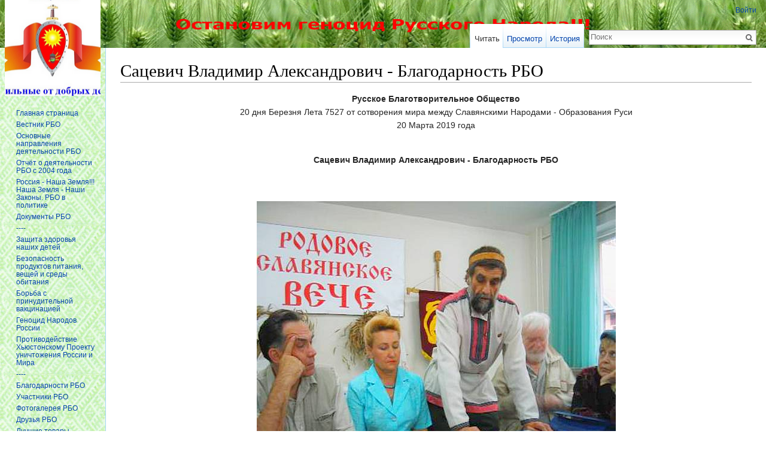

--- FILE ---
content_type: text/html; charset=UTF-8
request_url: http://xn-----7kcdceceofac8avsf8ahgbecdzloawpeke7tod.xn--p1ai/index.php/%D0%A1%D0%B0%D1%86%D0%B5%D0%B2%D0%B8%D1%87_%D0%92%D0%BB%D0%B0%D0%B4%D0%B8%D0%BC%D0%B8%D1%80_%D0%90%D0%BB%D0%B5%D0%BA%D1%81%D0%B0%D0%BD%D0%B4%D1%80%D0%BE%D0%B2%D0%B8%D1%87_-_%D0%91%D0%BB%D0%B0%D0%B3%D0%BE%D0%B4%D0%B0%D1%80%D0%BD%D0%BE%D1%81%D1%82%D1%8C_%D0%A0%D0%91%D0%9E
body_size: 8330
content:
<!DOCTYPE html>
<html lang="ru" dir="ltr" class="client-nojs">
<head>
<meta charset="UTF-8"/>
<title>Сацевич Владимир Александрович - Благодарность РБО — РБО</title>
<script>document.documentElement.className = document.documentElement.className.replace( /(^|\s)client-nojs(\s|$)/, "$1client-js$2" );</script>
<script>(window.RLQ=window.RLQ||[]).push(function(){mw.config.set({"wgCanonicalNamespace":"","wgCanonicalSpecialPageName":false,"wgNamespaceNumber":0,"wgPageName":"Сацевич_Владимир_Александрович_-_Благодарность_РБО","wgTitle":"Сацевич Владимир Александрович - Благодарность РБО","wgCurRevisionId":20431,"wgRevisionId":20431,"wgArticleId":4345,"wgIsArticle":true,"wgIsRedirect":false,"wgAction":"view","wgUserName":null,"wgUserGroups":["*"],"wgCategories":["Содержание","Благодарности РБО","Русский Словарь","Русская Народная Культура и Вера","Противодействие Хьюстонскому Проекту уничтожения России и Мира","Борьба с принудительной вакцинацией"],"wgBreakFrames":false,"wgPageContentLanguage":"ru","wgPageContentModel":"wikitext","wgSeparatorTransformTable":[",\t."," \t,"],"wgDigitTransformTable":["",""],"wgDefaultDateFormat":"dmy","wgMonthNames":["","январь","февраль","март","апрель","май","июнь","июль","август","сентябрь","октябрь","ноябрь","декабрь"],"wgMonthNamesShort":["","янв","фев","мар","апр","май","июн","июл","авг","сен","окт","ноя","дек"],"wgRelevantPageName":"Сацевич_Владимир_Александрович_-_Благодарность_РБО","wgRelevantArticleId":4345,"wgRequestId":"8b0392807d96612a476e4a90","wgIsProbablyEditable":false,"wgRestrictionEdit":[],"wgRestrictionMove":[],"wgWikiEditorEnabledModules":{"toolbar":false,"dialogs":false,"preview":false,"publish":false}});mw.loader.implement("user.options",function($,jQuery,require,module){mw.user.options.set({"variant":"ru"});});mw.loader.implement("user.tokens",function ( $, jQuery, require, module ) {
mw.user.tokens.set({"editToken":"+\\","patrolToken":"+\\","watchToken":"+\\","csrfToken":"+\\"});/*@nomin*/;

});mw.loader.load(["mediawiki.page.startup","skins.vector.js"]);});</script>
<link rel="stylesheet" href="/load.php?debug=false&amp;lang=ru&amp;modules=mediawiki.legacy.commonPrint%2Cshared%7Cmediawiki.sectionAnchor%7Cmediawiki.skinning.interface%7Cskins.vector.styles&amp;only=styles&amp;skin=vector"/>
<meta name="ResourceLoaderDynamicStyles" content=""/>
<link rel="stylesheet" href="/load.php?debug=false&amp;lang=ru&amp;modules=site&amp;only=styles&amp;skin=vector"/>
<script async="" src="/load.php?debug=false&amp;lang=ru&amp;modules=startup&amp;only=scripts&amp;skin=vector"></script>
<meta name="generator" content="MediaWiki 1.27.0"/>
<link rel="shortcut icon" href="/favicon.ico"/>
<link rel="search" type="application/opensearchdescription+xml" href="/opensearch_desc.php" title="РБО (ru)"/>
<link rel="EditURI" type="application/rsd+xml" href="http://xn-----7kcdceceofac8avsf8ahgbecdzloawpeke7tod.xn--p1ai/api.php?action=rsd"/>
<link rel="alternate" type="application/atom+xml" title="РБО — Atom-лента" href="/index.php?title=%D0%A1%D0%BB%D1%83%D0%B6%D0%B5%D0%B1%D0%BD%D0%B0%D1%8F:%D0%A1%D0%B2%D0%B5%D0%B6%D0%B8%D0%B5_%D0%BF%D1%80%D0%B0%D0%B2%D0%BA%D0%B8&amp;feed=atom"/>
</head>
<body class="mediawiki ltr sitedir-ltr ns-0 ns-subject page-Сацевич_Владимир_Александрович_-_Благодарность_РБО rootpage-Сацевич_Владимир_Александрович_-_Благодарность_РБО skin-vector action-view">

		<div id="mw-page-base" class="noprint">
			<center><img src="http://xn-----7kcdceceofac8avsf8ahgbecdzloawpeke7tod.xn--p1ai/skins/Vector/images/zagolovok.gif" width="100%" height="80" alt="Сохраним Россию"></center>
		</div>

		<div id="mw-head-base" class="noprint"></div>
		<div id="content" class="mw-body" role="main">
			<a id="top"></a>

						<div class="mw-indicators">
</div>
			<h1 id="firstHeading" class="firstHeading" lang="ru">Сацевич Владимир Александрович - Благодарность РБО</h1>
									<div id="bodyContent" class="mw-body-content">
									<div id="siteSub">Материал из РБО</div>
								<div id="contentSub"></div>
												<div id="jump-to-nav" class="mw-jump">
					Перейти к:					<a href="#mw-head">навигация</a>, 					<a href="#p-search">поиск</a>
				</div>
				<div id="mw-content-text" lang="ru" dir="ltr" class="mw-content-ltr"><center> <b> Русское Благотворительное Общество</b> </center>
<center>  20 дня Березня Лета 7527 от сотворения мира между Славянскими Народами - Образования Руси  </center> 
<center>  20 Марта 2019 года</center> 
<p><br />
</p>
<center><b>  Сацевич Владимир Александрович - Благодарность РБО </b></center> 
<p><br />
<br />
</p>
<center><a href="/index.php/%D0%A4%D0%B0%D0%B9%D0%BB:%D0%A1%D0%B0%D1%86%D0%B5%D0%B2%D0%B8%D1%87_%D0%92%D0%BB%D0%B0%D0%B4%D0%B8%D0%BC%D0%B8%D1%80_%D0%90%D0%BB%D0%B5%D0%BA%D1%81%D0%B0%D0%BD%D0%B4%D1%80%D0%BE%D0%B2%D0%B8%D1%87.jpg" class="image"><img alt="Сацевич Владимир Александрович.jpg" src="/images/5/5d/%D0%A1%D0%B0%D1%86%D0%B5%D0%B2%D0%B8%D1%87_%D0%92%D0%BB%D0%B0%D0%B4%D0%B8%D0%BC%D0%B8%D1%80_%D0%90%D0%BB%D0%B5%D0%BA%D1%81%D0%B0%D0%BD%D0%B4%D1%80%D0%BE%D0%B2%D0%B8%D1%87.jpg" width="600" height="480" /></a></center> 
<p><br />
<br />
Русское Благотворительное Общество благодарит Председателя  Оргкомитета международной  научно-практической конференции "ИДЕЯ РОДА В СТРАТЕГИИ РУССКО-СЛАЯНСКОГО МИРА" Владимира Александровича Сацевича за выдающийся вклад в возрождение Русской народной Культуры и Веры, за противодействие геноциду нашего Народа, за огромную просветительскую и общественную деятельность, направленную на объединение Братских Славянских Народов России и Белоруссии.  
<br />
<br />
</p><p>Руководство РБО.
</p><p><br />
</p>
<!-- 
NewPP limit report
Cached time: 20260113003933
Cache expiry: 86400
Dynamic content: false
CPU time usage: 0.004 seconds
Real time usage: 0.004 seconds
Preprocessor visited node count: 8/1000000
Preprocessor generated node count: 18/1000000
Post‐expand include size: 0/2097152 bytes
Template argument size: 0/2097152 bytes
Highest expansion depth: 1/40
Expensive parser function count: 0/100
-->

<!-- 
Transclusion expansion time report (%,ms,calls,template)
100.00%    0.000      1 - -total
-->

<!-- Saved in parser cache with key veles777-1_xn7kcdce:pcache:idhash:4345-0!*!*!*!*!5!* and timestamp 20260113003933 and revision id 20431
 -->
</div>					<div class="printfooter">
						Источник — «<a dir="ltr" href="http://xn-----7kcdceceofac8avsf8ahgbecdzloawpeke7tod.xn--p1ai/index.php?title=Сацевич_Владимир_Александрович_-_Благодарность_РБО&amp;oldid=20431">http://xn-----7kcdceceofac8avsf8ahgbecdzloawpeke7tod.xn--p1ai/index.php?title=Сацевич_Владимир_Александрович_-_Благодарность_РБО&amp;oldid=20431</a>»					</div>
				<div id="catlinks" class="catlinks" data-mw="interface"><div id="mw-normal-catlinks" class="mw-normal-catlinks"><a href="/index.php/%D0%A1%D0%BB%D1%83%D0%B6%D0%B5%D0%B1%D0%BD%D0%B0%D1%8F:%D0%9A%D0%B0%D1%82%D0%B5%D0%B3%D0%BE%D1%80%D0%B8%D0%B8" title="Служебная:Категории">Категории</a>: <ul><li><a href="/index.php/%D0%9A%D0%B0%D1%82%D0%B5%D0%B3%D0%BE%D1%80%D0%B8%D1%8F:%D0%A1%D0%BE%D0%B4%D0%B5%D1%80%D0%B6%D0%B0%D0%BD%D0%B8%D0%B5" title="Категория:Содержание">Содержание</a></li><li><a href="/index.php/%D0%9A%D0%B0%D1%82%D0%B5%D0%B3%D0%BE%D1%80%D0%B8%D1%8F:%D0%91%D0%BB%D0%B0%D0%B3%D0%BE%D0%B4%D0%B0%D1%80%D0%BD%D0%BE%D1%81%D1%82%D0%B8_%D0%A0%D0%91%D0%9E" title="Категория:Благодарности РБО">Благодарности РБО</a></li><li><a href="/index.php/%D0%9A%D0%B0%D1%82%D0%B5%D0%B3%D0%BE%D1%80%D0%B8%D1%8F:%D0%A0%D1%83%D1%81%D1%81%D0%BA%D0%B8%D0%B9_%D0%A1%D0%BB%D0%BE%D0%B2%D0%B0%D1%80%D1%8C" title="Категория:Русский Словарь">Русский Словарь</a></li><li><a href="/index.php/%D0%9A%D0%B0%D1%82%D0%B5%D0%B3%D0%BE%D1%80%D0%B8%D1%8F:%D0%A0%D1%83%D1%81%D1%81%D0%BA%D0%B0%D1%8F_%D0%9D%D0%B0%D1%80%D0%BE%D0%B4%D0%BD%D0%B0%D1%8F_%D0%9A%D1%83%D0%BB%D1%8C%D1%82%D1%83%D1%80%D0%B0_%D0%B8_%D0%92%D0%B5%D1%80%D0%B0" title="Категория:Русская Народная Культура и Вера">Русская Народная Культура и Вера</a></li><li><a href="/index.php/%D0%9A%D0%B0%D1%82%D0%B5%D0%B3%D0%BE%D1%80%D0%B8%D1%8F:%D0%9F%D1%80%D0%BE%D1%82%D0%B8%D0%B2%D0%BE%D0%B4%D0%B5%D0%B9%D1%81%D1%82%D0%B2%D0%B8%D0%B5_%D0%A5%D1%8C%D1%8E%D1%81%D1%82%D0%BE%D0%BD%D1%81%D0%BA%D0%BE%D0%BC%D1%83_%D0%9F%D1%80%D0%BE%D0%B5%D0%BA%D1%82%D1%83_%D1%83%D0%BD%D0%B8%D1%87%D1%82%D0%BE%D0%B6%D0%B5%D0%BD%D0%B8%D1%8F_%D0%A0%D0%BE%D1%81%D1%81%D0%B8%D0%B8_%D0%B8_%D0%9C%D0%B8%D1%80%D0%B0" title="Категория:Противодействие Хьюстонскому Проекту уничтожения России и Мира">Противодействие Хьюстонскому Проекту уничтожения России и Мира</a></li><li><a href="/index.php/%D0%9A%D0%B0%D1%82%D0%B5%D0%B3%D0%BE%D1%80%D0%B8%D1%8F:%D0%91%D0%BE%D1%80%D1%8C%D0%B1%D0%B0_%D1%81_%D0%BF%D1%80%D0%B8%D0%BD%D1%83%D0%B4%D0%B8%D1%82%D0%B5%D0%BB%D1%8C%D0%BD%D0%BE%D0%B9_%D0%B2%D0%B0%D0%BA%D1%86%D0%B8%D0%BD%D0%B0%D1%86%D0%B8%D0%B5%D0%B9" title="Категория:Борьба с принудительной вакцинацией">Борьба с принудительной вакцинацией</a></li></ul></div></div>				<div class="visualClear"></div>
							</div>
		</div>
		<div id="mw-navigation">
			<h2>Навигация</h2>

			<div id="mw-head">
									<div id="p-personal" role="navigation" class="" aria-labelledby="p-personal-label">
						<h3 id="p-personal-label">Персональные инструменты</h3>
						<ul>
							<li id="pt-login"><a href="/index.php?title=%D0%A1%D0%BB%D1%83%D0%B6%D0%B5%D0%B1%D0%BD%D0%B0%D1%8F:%D0%92%D1%85%D0%BE%D0%B4&amp;returnto=%D0%A1%D0%B0%D1%86%D0%B5%D0%B2%D0%B8%D1%87+%D0%92%D0%BB%D0%B0%D0%B4%D0%B8%D0%BC%D0%B8%D1%80+%D0%90%D0%BB%D0%B5%D0%BA%D1%81%D0%B0%D0%BD%D0%B4%D1%80%D0%BE%D0%B2%D0%B8%D1%87+-+%D0%91%D0%BB%D0%B0%D0%B3%D0%BE%D0%B4%D0%B0%D1%80%D0%BD%D0%BE%D1%81%D1%82%D1%8C+%D0%A0%D0%91%D0%9E" title="Здесь можно зарегистрироваться в системе, но это необязательно. [o]" accesskey="o">Войти</a></li>						</ul>
					</div>
					





				<div id="right-navigation">
										<div id="p-views" role="navigation" class="vectorTabs" aria-labelledby="p-views-label">


					<h3 id="p-views-label">Просмотры</h3>



						<ul>
															<li id="ca-view" class="selected"><span><a href="/index.php/%D0%A1%D0%B0%D1%86%D0%B5%D0%B2%D0%B8%D1%87_%D0%92%D0%BB%D0%B0%D0%B4%D0%B8%D0%BC%D0%B8%D1%80_%D0%90%D0%BB%D0%B5%D0%BA%D1%81%D0%B0%D0%BD%D0%B4%D1%80%D0%BE%D0%B2%D0%B8%D1%87_-_%D0%91%D0%BB%D0%B0%D0%B3%D0%BE%D0%B4%D0%B0%D1%80%D0%BD%D0%BE%D1%81%D1%82%D1%8C_%D0%A0%D0%91%D0%9E" >Читать</a></span></li>
															<li id="ca-viewsource"><span><a href="/index.php?title=%D0%A1%D0%B0%D1%86%D0%B5%D0%B2%D0%B8%D1%87_%D0%92%D0%BB%D0%B0%D0%B4%D0%B8%D0%BC%D0%B8%D1%80_%D0%90%D0%BB%D0%B5%D0%BA%D1%81%D0%B0%D0%BD%D0%B4%D1%80%D0%BE%D0%B2%D0%B8%D1%87_-_%D0%91%D0%BB%D0%B0%D0%B3%D0%BE%D0%B4%D0%B0%D1%80%D0%BD%D0%BE%D1%81%D1%82%D1%8C_%D0%A0%D0%91%D0%9E&amp;action=edit"  title="Эта страница защищена от изменений, но вы можете посмотреть и скопировать её исходный текст [e]" accesskey="e">Просмотр</a></span></li>
															<li id="ca-history" class="collapsible"><span><a href="/index.php?title=%D0%A1%D0%B0%D1%86%D0%B5%D0%B2%D0%B8%D1%87_%D0%92%D0%BB%D0%B0%D0%B4%D0%B8%D0%BC%D0%B8%D1%80_%D0%90%D0%BB%D0%B5%D0%BA%D1%81%D0%B0%D0%BD%D0%B4%D1%80%D0%BE%D0%B2%D0%B8%D1%87_-_%D0%91%D0%BB%D0%B0%D0%B3%D0%BE%D0%B4%D0%B0%D1%80%D0%BD%D0%BE%D1%81%D1%82%D1%8C_%D0%A0%D0%91%D0%9E&amp;action=history"  title="Журнал изменений страницы [h]" accesskey="h">История</a></span></li>
													</ul>
					</div>
										<div id="p-cactions" role="navigation" class="vectorMenu emptyPortlet" aria-labelledby="p-cactions-label">
						<h3 id="p-cactions-label"><span>Ещё</span><a href="#"></a></h3>

						<div class="menu">
							<ul>
															</ul>
						</div>
					</div>
										<div id="p-search" role="search">
						<h3>
							<label for="searchInput">Поиск</label>
						</h3>

						<form action="/index.php" id="searchform">
							<div id="simpleSearch">
							<input type="search" name="search" placeholder="Поиск" title="Искать в РБО [f]" accesskey="f" id="searchInput"/><input type="hidden" value="Служебная:Поиск" name="title"/><input type="submit" name="fulltext" value="Найти" title="Найти страницы, содержащие указанный текст" id="mw-searchButton" class="searchButton mw-fallbackSearchButton"/><input type="submit" name="go" value="Перейти" title="Перейти к странице, имеющей в точности такое название" id="searchButton" class="searchButton"/>							</div>
						</form>
					</div>
									</div>






			</div>
			<div id="mw-panel">
				<div id="p-logo" role="banner"><a class="mw-wiki-logo" href="/index.php/%D0%A0%D1%83%D1%81%D1%81%D0%BA%D0%BE%D0%B5_%D0%91%D0%BB%D0%B0%D0%B3%D0%BE%D1%82%D0%B2%D0%BE%D1%80%D0%B8%D1%82%D0%B5%D0%BB%D1%8C%D0%BD%D0%BE%D0%B5_%D0%9E%D0%B1%D1%89%D0%B5%D1%81%D1%82%D0%B2%D0%BE"  title="Перейти на заглавную страницу"></a></div>
						<div class="portal" role="navigation" id='p-navigation' aria-labelledby='p-navigation-label'>
			<h3 id='p-navigation-label'>Навигация</h3>

			<div class="body">
									<ul>
						<li id="n-.D0.93.D0.BB.D0.B0.D0.B2.D0.BD.D0.B0.D1.8F-.D1.81.D1.82.D1.80.D0.B0.D0.BD.D0.B8.D1.86.D0.B0"><a href="/index.php/%D0%A0%D1%83%D1%81%D1%81%D0%BA%D0%BE%D0%B5_%D0%91%D0%BB%D0%B0%D0%B3%D0%BE%D1%82%D0%B2%D0%BE%D1%80%D0%B8%D1%82%D0%B5%D0%BB%D1%8C%D0%BD%D0%BE%D0%B5_%D0%9E%D0%B1%D1%89%D0%B5%D1%81%D1%82%D0%B2%D0%BE">Главная страница</a></li><li id="n-.D0.92.D0.B5.D1.81.D1.82.D0.BD.D0.B8.D0.BA-.D0.A0.D0.91.D0.9E"><a href="/index.php/%D0%92%D0%B5%D1%81%D1%82%D0%BD%D0%B8%D0%BA_%D0%A0%D0%91%D0%9E">Вестник РБО</a></li><li id="n-.D0.9E.D1.81.D0.BD.D0.BE.D0.B2.D0.BD.D1.8B.D0.B5-.D0.BD.D0.B0.D0.BF.D1.80.D0.B0.D0.B2.D0.BB.D0.B5.D0.BD.D0.B8.D1.8F-.D0.B4.D0.B5.D1.8F.D1.82.D0.B5.D0.BB.D1.8C.D0.BD.D0.BE.D1.81.D1.82.D0.B8-.D0.A0.D0.91.D0.9E"><a href="/index.php/%D0%9E%D1%81%D0%BD%D0%BE%D0%B2%D0%BD%D1%8B%D0%B5_%D0%BD%D0%B0%D0%BF%D1%80%D0%B0%D0%B2%D0%BB%D0%B5%D0%BD%D0%B8%D1%8F_%D0%B4%D0%B5%D1%8F%D1%82%D0%B5%D0%BB%D1%8C%D0%BD%D0%BE%D1%81%D1%82%D0%B8_%D0%A0%D0%91%D0%9E">Основные направления деятельности РБО</a></li><li id="n-.D0.9E.D1.82.D1.87.D1.91.D1.82-.D0.BE-.D0.B4.D0.B5.D1.8F.D1.82.D0.B5.D0.BB.D1.8C.D0.BD.D0.BE.D1.81.D1.82.D0.B8-.D0.A0.D0.91.D0.9E-.D1.81-2004-.D0.B3.D0.BE.D0.B4.D0.B0"><a href="/index.php/%D0%9E%D1%82%D1%87%D1%91%D1%82_%D0%BE_%D0%B4%D0%B5%D1%8F%D1%82%D0%B5%D0%BB%D1%8C%D0%BD%D0%BE%D1%81%D1%82%D0%B8_%D0%A0%D0%91%D0%9E_%D1%81_2004_%D0%B3%D0%BE%D0%B4%D0%B0">Отчёт о деятельности РБО с 2004 года</a></li><li id="n-.D0.A0.D0.BE.D1.81.D1.81.D0.B8.D1.8F---.D0.9D.D0.B0.D1.88.D0.B0-.D0.97.D0.B5.D0.BC.D0.BB.D1.8F.21.21.21-.D0.9D.D0.B0.D1.88.D0.B0-.D0.97.D0.B5.D0.BC.D0.BB.D1.8F---.D0.9D.D0.B0.D1.88.D0.B8-.D0.97.D0.B0.D0.BA.D0.BE.D0.BD.D1.8B.-.D0.A0.D0.91.D0.9E-.D0.B2-.D0.BF.D0.BE.D0.BB.D0.B8.D1.82.D0.B8.D0.BA.D0.B5"><a href="/index.php/%D0%9A%D0%B0%D1%82%D0%B5%D0%B3%D0%BE%D1%80%D0%B8%D1%8F:%D0%A0%D0%BE%D1%81%D1%81%D0%B8%D1%8F_-_%D0%9D%D0%B0%D1%88%D0%B0_%D0%97%D0%B5%D0%BC%D0%BB%D1%8F!!!_%D0%9D%D0%B0%D1%88%D0%B0_%D0%97%D0%B5%D0%BC%D0%BB%D1%8F_-_%D0%9D%D0%B0%D1%88%D0%B8_%D0%97%D0%B0%D0%BA%D0%BE%D0%BD%D1%8B._%D0%A0%D0%91%D0%9E_%D0%B2_%D0%BF%D0%BE%D0%BB%D0%B8%D1%82%D0%B8%D0%BA%D0%B5">Россия - Наша Земля!!! Наша Земля - Наши Законы. РБО в политике</a></li><li id="n-.D0.94.D0.BE.D0.BA.D1.83.D0.BC.D0.B5.D0.BD.D1.82.D1.8B-.D0.A0.D0.91.D0.9E"><a href="/index.php/%D0%9A%D0%B0%D1%82%D0%B5%D0%B3%D0%BE%D1%80%D0%B8%D1%8F:%D0%94%D0%BE%D0%BA%D1%83%D0%BC%D0%B5%D0%BD%D1%82%D1%8B_%D0%A0%D0%91%D0%9E">Документы РБО</a></li><li id="n-----"><a href="/index.php/%D0%94%D0%BE%D0%BA%D1%83%D0%BC%D0%B5%D0%BD%D1%82%D1%8B_%D0%A0%D0%91%D0%9E">----</a></li><li id="n-.D0.97.D0.B0.D1.89.D0.B8.D1.82.D0.B0-.D0.B7.D0.B4.D0.BE.D1.80.D0.BE.D0.B2.D1.8C.D1.8F-.D0.BD.D0.B0.D1.88.D0.B8.D1.85-.D0.B4.D0.B5.D1.82.D0.B5.D0.B9"><a href="/index.php/%D0%9A%D0%B0%D1%82%D0%B5%D0%B3%D0%BE%D1%80%D0%B8%D1%8F:%D0%97%D0%B0%D1%89%D0%B8%D1%82%D0%B0_%D0%B7%D0%B4%D0%BE%D1%80%D0%BE%D0%B2%D1%8C%D1%8F_%D0%BD%D0%B0%D1%88%D0%B8%D1%85_%D0%B4%D0%B5%D1%82%D0%B5%D0%B9">Защита здоровья наших детей</a></li><li id="n-.D0.91.D0.B5.D0.B7.D0.BE.D0.BF.D0.B0.D1.81.D0.BD.D0.BE.D1.81.D1.82.D1.8C-.D0.BF.D1.80.D0.BE.D0.B4.D1.83.D0.BA.D1.82.D0.BE.D0.B2-.D0.BF.D0.B8.D1.82.D0.B0.D0.BD.D0.B8.D1.8F.2C-.D0.B2.D0.B5.D1.89.D0.B5.D0.B9-.D0.B8-.D1.81.D1.80.D0.B5.D0.B4.D1.8B-.D0.BE.D0.B1.D0.B8.D1.82.D0.B0.D0.BD.D0.B8.D1.8F"><a href="/index.php/%D0%9A%D0%B0%D1%82%D0%B5%D0%B3%D0%BE%D1%80%D0%B8%D1%8F:%D0%91%D0%B5%D0%B7%D0%BE%D0%BF%D0%B0%D1%81%D0%BD%D0%BE%D1%81%D1%82%D1%8C_%D0%BF%D1%80%D0%BE%D0%B4%D1%83%D0%BA%D1%82%D0%BE%D0%B2_%D0%BF%D0%B8%D1%82%D0%B0%D0%BD%D0%B8%D1%8F,_%D0%B2%D0%B5%D1%89%D0%B5%D0%B9_%D0%B8_%D1%81%D1%80%D0%B5%D0%B4%D1%8B_%D0%BE%D0%B1%D0%B8%D1%82%D0%B0%D0%BD%D0%B8%D1%8F">Безопасность продуктов питания, вещей и среды обитания</a></li><li id="n-.D0.91.D0.BE.D1.80.D1.8C.D0.B1.D0.B0-.D1.81-.D0.BF.D1.80.D0.B8.D0.BD.D1.83.D0.B4.D0.B8.D1.82.D0.B5.D0.BB.D1.8C.D0.BD.D0.BE.D0.B9-.D0.B2.D0.B0.D0.BA.D1.86.D0.B8.D0.BD.D0.B0.D1.86.D0.B8.D0.B5.D0.B9"><a href="/index.php/%D0%9A%D0%B0%D1%82%D0%B5%D0%B3%D0%BE%D1%80%D0%B8%D1%8F:%D0%91%D0%BE%D1%80%D1%8C%D0%B1%D0%B0_%D1%81_%D0%BF%D1%80%D0%B8%D0%BD%D1%83%D0%B4%D0%B8%D1%82%D0%B5%D0%BB%D1%8C%D0%BD%D0%BE%D0%B9_%D0%B2%D0%B0%D0%BA%D1%86%D0%B8%D0%BD%D0%B0%D1%86%D0%B8%D0%B5%D0%B9">Борьба с принудительной вакцинацией</a></li><li id="n-.D0.93.D0.B5.D0.BD.D0.BE.D1.86.D0.B8.D0.B4-.D0.9D.D0.B0.D1.80.D0.BE.D0.B4.D0.BE.D0.B2-.D0.A0.D0.BE.D1.81.D1.81.D0.B8.D0.B8"><a href="/index.php/%D0%9A%D0%B0%D1%82%D0%B5%D0%B3%D0%BE%D1%80%D0%B8%D1%8F:%D0%93%D0%B5%D0%BD%D0%BE%D1%86%D0%B8%D0%B4_%D0%9D%D0%B0%D1%80%D0%BE%D0%B4%D0%BE%D0%B2_%D0%A0%D0%BE%D1%81%D1%81%D0%B8%D0%B8">Геноцид Народов России</a></li><li id="n-.D0.9F.D1.80.D0.BE.D1.82.D0.B8.D0.B2.D0.BE.D0.B4.D0.B5.D0.B9.D1.81.D1.82.D0.B2.D0.B8.D0.B5-.D0.A5.D1.8C.D1.8E.D1.81.D1.82.D0.BE.D0.BD.D1.81.D0.BA.D0.BE.D0.BC.D1.83-.D0.9F.D1.80.D0.BE.D0.B5.D0.BA.D1.82.D1.83-.D1.83.D0.BD.D0.B8.D1.87.D1.82.D0.BE.D0.B6.D0.B5.D0.BD.D0.B8.D1.8F-.D0.A0.D0.BE.D1.81.D1.81.D0.B8.D0.B8-.D0.B8-.D0.9C.D0.B8.D1.80.D0.B0"><a href="/index.php/%D0%9A%D0%B0%D1%82%D0%B5%D0%B3%D0%BE%D1%80%D0%B8%D1%8F:%D0%9F%D1%80%D0%BE%D1%82%D0%B8%D0%B2%D0%BE%D0%B4%D0%B5%D0%B9%D1%81%D1%82%D0%B2%D0%B8%D0%B5_%D0%A5%D1%8C%D1%8E%D1%81%D1%82%D0%BE%D0%BD%D1%81%D0%BA%D0%BE%D0%BC%D1%83_%D0%9F%D1%80%D0%BE%D0%B5%D0%BA%D1%82%D1%83_%D1%83%D0%BD%D0%B8%D1%87%D1%82%D0%BE%D0%B6%D0%B5%D0%BD%D0%B8%D1%8F_%D0%A0%D0%BE%D1%81%D1%81%D0%B8%D0%B8_%D0%B8_%D0%9C%D0%B8%D1%80%D0%B0">Противодействие Хьюстонскому Проекту уничтожения России и Мира</a></li><li id="n-----"><a href="/index.php/%D0%9A%D0%B0%D1%82%D0%B5%D0%B3%D0%BE%D1%80%D0%B8%D1%8F:%D0%9F%D1%80%D0%BE%D1%82%D0%B8%D0%B2%D0%BE%D0%B4%D0%B5%D0%B9%D1%81%D1%82%D0%B2%D0%B8%D0%B5_%D0%A5%D1%8C%D1%8E%D1%81%D1%82%D0%BE%D0%BD%D1%81%D0%BA%D0%BE%D0%BC%D1%83_%D0%9F%D1%80%D0%BE%D0%B5%D0%BA%D1%82%D1%83_%D1%83%D0%BD%D0%B8%D1%87%D1%82%D0%BE%D0%B6%D0%B5%D0%BD%D0%B8%D1%8F_%D0%A0%D0%BE%D1%81%D1%81%D0%B8%D0%B8_%D0%B8_%D0%9C%D0%B8%D1%80%D0%B0">----</a></li><li id="n-.D0.91.D0.BB.D0.B0.D0.B3.D0.BE.D0.B4.D0.B0.D1.80.D0.BD.D0.BE.D1.81.D1.82.D0.B8-.D0.A0.D0.91.D0.9E"><a href="/index.php/%D0%9A%D0%B0%D1%82%D0%B5%D0%B3%D0%BE%D1%80%D0%B8%D1%8F:%D0%91%D0%BB%D0%B0%D0%B3%D0%BE%D0%B4%D0%B0%D1%80%D0%BD%D0%BE%D1%81%D1%82%D0%B8_%D0%A0%D0%91%D0%9E">Благодарности РБО</a></li><li id="n-.D0.A3.D1.87.D0.B0.D1.81.D1.82.D0.BD.D0.B8.D0.BA.D0.B8-.D0.A0.D0.91.D0.9E"><a href="/index.php/%D0%9A%D0%B0%D1%82%D0%B5%D0%B3%D0%BE%D1%80%D0%B8%D1%8F:%D0%A3%D1%87%D0%B0%D1%81%D1%82%D0%BD%D0%B8%D0%BA%D0%B8_%D0%A0%D0%91%D0%9E">Участники РБО</a></li><li id="n-.D0.A4.D0.BE.D1.82.D0.BE.D0.B3.D0.B0.D0.BB.D0.B5.D1.80.D0.B5.D1.8F-.D0.A0.D0.91.D0.9E"><a href="/index.php/%D0%9A%D0%B0%D1%82%D0%B5%D0%B3%D0%BE%D1%80%D0%B8%D1%8F:%D0%A4%D0%BE%D1%82%D0%BE%D0%B3%D0%B0%D0%BB%D0%B5%D1%80%D0%B5%D1%8F_%D0%A0%D0%91%D0%9E">Фотогалерея РБО</a></li><li id="n-.D0.94.D1.80.D1.83.D0.B7.D1.8C.D1.8F-.D0.A0.D0.91.D0.9E"><a href="/index.php/%D0%9A%D0%B0%D1%82%D0%B5%D0%B3%D0%BE%D1%80%D0%B8%D1%8F:%D0%94%D1%80%D1%83%D0%B7%D1%8C%D1%8F_%D0%A0%D0%91%D0%9E">Друзья РБО</a></li><li id="n-.D0.9B.D1.83.D1.87.D1.88.D0.B8.D0.B5-.D1.82.D0.BE.D0.B2.D0.B0.D1.80.D1.8B-.D0.A0.D0.BE.D1.81.D1.81.D0.B8.D0.B8"><a href="/index.php/%D0%9A%D0%B0%D1%82%D0%B5%D0%B3%D0%BE%D1%80%D0%B8%D1%8F:%D0%9B%D1%83%D1%87%D1%88%D0%B8%D0%B5_%D1%82%D0%BE%D0%B2%D0%B0%D1%80%D1%8B_%D0%A0%D0%BE%D1%81%D1%81%D0%B8%D0%B8">Лучшие товары России</a></li><li id="n-.D0.91.D0.BB.D0.B0.D0.B3.D0.BE.D1.82.D0.B2.D0.BE.D1.80.D0.B8.D1.82.D0.B5.D0.BB.D1.8C.D0.BD.D1.8B.D0.B5-.D0.BF.D1.80.D0.BE.D0.B5.D0.BA.D1.82.D1.8B-.D0.A0.D0.91.D0.9E"><a href="/index.php/%D0%9A%D0%B0%D1%82%D0%B5%D0%B3%D0%BE%D1%80%D0%B8%D1%8F:%D0%91%D0%BB%D0%B0%D0%B3%D0%BE%D1%82%D0%B2%D0%BE%D1%80%D0%B8%D1%82%D0%B5%D0%BB%D1%8C%D0%BD%D1%8B%D0%B5_%D0%BF%D1%80%D0%BE%D0%B5%D0%BA%D1%82%D1%8B_%D0%A0%D0%91%D0%9E">Благотворительные проекты РБО</a></li><li id="n-----"><a href="/index.php/%D0%9A%D0%B0%D1%82%D0%B5%D0%B3%D0%BE%D1%80%D0%B8%D1%8F:%D0%91%D0%BB%D0%B0%D0%B3%D0%BE%D1%82%D0%B2%D0%BE%D1%80%D0%B8%D1%82%D0%B5%D0%BB%D1%8C%D0%BD%D1%8B%D0%B5_%D0%BF%D1%80%D0%BE%D0%B5%D0%BA%D1%82%D1%8B_%D0%A0%D0%91%D0%9E">----</a></li><li id="n-.D0.A0.D0.BE.D1.81.D1.81.D0.B8.D1.8F"><a href="/index.php/%D0%9A%D0%B0%D1%82%D0%B5%D0%B3%D0%BE%D1%80%D0%B8%D1%8F:%D0%A0%D0%BE%D1%81%D1%81%D0%B8%D1%8F">Россия</a></li><li id="n-.D0.9F.D1.80.D0.B0.D0.B2.D0.B4.D0.B0-.D0.BE-.D0.BF.D1.80.D0.BE.D1.88.D0.BB.D0.BE.D0.BC-.D0.A0.D1.83.D1.81.D0.B8-.D0.B8-.D0.9C.D0.B8.D1.80.D0.B0"><a href="/index.php/%D0%9A%D0%B0%D1%82%D0%B5%D0%B3%D0%BE%D1%80%D0%B8%D1%8F:%D0%9F%D1%80%D0%B0%D0%B2%D0%B4%D0%B0_%D0%BE_%D0%BF%D1%80%D0%BE%D1%88%D0%BB%D0%BE%D0%BC_%D0%A0%D1%83%D1%81%D0%B8_%D0%B8_%D0%9C%D0%B8%D1%80%D0%B0">Правда о прошлом Руси и Мира</a></li><li id="n-.D0.9B.D0.B5.D1.82.D0.BE.D0.BF.D0.B8.D1.81.D1.8C-.D0.B8-.D0.98.D1.81.D1.82.D0.BE.D1.80.D0.B8.D1.8F"><a href="/index.php/%D0%9A%D0%B0%D1%82%D0%B5%D0%B3%D0%BE%D1%80%D0%B8%D1%8F:%D0%9B%D0%B5%D1%82%D0%BE%D0%BF%D0%B8%D1%81%D1%8C_%D0%B8_%D0%98%D1%81%D1%82%D0%BE%D1%80%D0%B8%D1%8F">Летопись и История</a></li><li id="n-.D0.9A.D0.BD.D0.B8.D0.B3.D0.B0-.D0.9E.D1.81.D0.BD.D0.BE.D0.B2.D1.8B-.D0.A0.D1.83.D1.81.D1.81.D0.BA.D0.BE.D0.B9-.D0.9D.D0.B0.D1.80.D0.BE.D0.B4.D0.BD.D0.BE.D0.B9-.D0.92.D0.B5.D1.80.D1.8B"><a href="/index.php/%D0%9A%D0%BD%D0%B8%D0%B3%D0%B0_%D0%9E%D1%81%D0%BD%D0%BE%D0%B2%D1%8B_%D0%A0%D1%83%D1%81%D1%81%D0%BA%D0%BE%D0%B9_%D0%9D%D0%B0%D1%80%D0%BE%D0%B4%D0%BD%D0%BE%D0%B9_%D0%92%D0%B5%D1%80%D1%8B">Книга Основы Русской Народной Веры</a></li><li id="n-.D0.A0.D1.83.D1.81.D1.81.D0.BA.D0.B0.D1.8F-.D0.9D.D0.B0.D1.80.D0.BE.D0.B4.D0.BD.D0.B0.D1.8F-.D0.9A.D1.83.D0.BB.D1.8C.D1.82.D1.83.D1.80.D0.B0-.D0.B8-.D0.92.D0.B5.D1.80.D0.B0"><a href="/index.php/%D0%9A%D0%B0%D1%82%D0%B5%D0%B3%D0%BE%D1%80%D0%B8%D1%8F:%D0%A0%D1%83%D1%81%D1%81%D0%BA%D0%B0%D1%8F_%D0%9D%D0%B0%D1%80%D0%BE%D0%B4%D0%BD%D0%B0%D1%8F_%D0%9A%D1%83%D0%BB%D1%8C%D1%82%D1%83%D1%80%D0%B0_%D0%B8_%D0%92%D0%B5%D1%80%D0%B0">Русская Народная Культура и Вера</a></li><li id="n-.D0.A0.D1.83.D1.81.D1.81.D0.BA.D0.B0.D1.8F-.D0.9D.D0.B0.D1.80.D0.BE.D0.B4.D0.BD.D0.B0.D1.8F-.D0.9C.D0.B5.D0.B4.D0.B8.D1.86.D0.B8.D0.BD.D0.B0"><a href="/index.php/%D0%9A%D0%B0%D1%82%D0%B5%D0%B3%D0%BE%D1%80%D0%B8%D1%8F:%D0%A0%D1%83%D1%81%D1%81%D0%BA%D0%B0%D1%8F_%D0%9D%D0%B0%D1%80%D0%BE%D0%B4%D0%BD%D0%B0%D1%8F_%D0%9C%D0%B5%D0%B4%D0%B8%D1%86%D0%B8%D0%BD%D0%B0">Русская Народная Медицина</a></li><li id="n-.D0.A0.D1.83.D1.81.D1.81.D0.BA.D0.B0.D1.8F-.D0.9A.D1.83.D1.85.D0.BD.D1.8F"><a href="/index.php/%D0%9A%D0%B0%D1%82%D0%B5%D0%B3%D0%BE%D1%80%D0%B8%D1%8F:%D0%A0%D1%83%D1%81%D1%81%D0%BA%D0%B0%D1%8F_%D0%9A%D1%83%D1%85%D0%BD%D1%8F">Русская Кухня</a></li><li id="n-.D0.A0.D1.83.D1.81.D1.81.D0.BA.D0.B0.D1.8F-.D0.A8.D0.BA.D0.BE.D0.BB.D0.B0"><a href="/index.php/%D0%9A%D0%B0%D1%82%D0%B5%D0%B3%D0%BE%D1%80%D0%B8%D1%8F:%D0%A0%D1%83%D1%81%D1%81%D0%BA%D0%B0%D1%8F_%D0%A8%D0%BA%D0%BE%D0%BB%D0%B0">Русская Школа</a></li><li id="n-.D0.A0.D1.83.D1.81.D1.81.D0.BA.D0.B8.D0.B9-.D0.A1.D0.BB.D0.BE.D0.B2.D0.B0.D1.80.D1.8C"><a href="/index.php/%D0%9A%D0%B0%D1%82%D0%B5%D0%B3%D0%BE%D1%80%D0%B8%D1%8F:%D0%A0%D1%83%D1%81%D1%81%D0%BA%D0%B8%D0%B9_%D0%A1%D0%BB%D0%BE%D0%B2%D0%B0%D1%80%D1%8C">Русский Словарь</a></li><li id="n-.D0.9C.D0.B8.D1.80"><a href="/index.php/%D0%9A%D0%B0%D1%82%D0%B5%D0%B3%D0%BE%D1%80%D0%B8%D1%8F:%D0%9C%D0%B8%D1%80">Мир</a></li><li id="n-----"><a href="/index.php/%D0%9A%D0%B0%D1%82%D0%B5%D0%B3%D0%BE%D1%80%D0%B8%D1%8F:%D0%9C%D0%B8%D1%80">----</a></li><li id="n-.D0.A1.D0.BF.D0.B8.D1.81.D0.BE.D0.BA-.D0.98.D1.81.D1.82.D0.BE.D1.87.D0.BD.D0.B8.D0.BA.D0.BE.D0.B2"><a href="/index.php/%D0%9A%D0%B0%D1%82%D0%B5%D0%B3%D0%BE%D1%80%D0%B8%D1%8F:%D0%A1%D0%BF%D0%B8%D1%81%D0%BE%D0%BA_%D0%98%D1%81%D1%82%D0%BE%D1%87%D0%BD%D0%B8%D0%BA%D0%BE%D0%B2">Список Источников</a></li><li id="n-.D0.9A.D0.BB.D0.B0.D1.81.D1.81.D0.B8.D1.84.D0.B8.D0.BA.D0.B0.D1.82.D0.BE.D1.80-.D0.A0.D0.91.D0.9E"><a href="/index.php/%D0%9A%D0%BB%D0%B0%D1%81%D1%81%D0%B8%D1%84%D0%B8%D0%BA%D0%B0%D1%82%D0%BE%D1%80_%D0%A0%D0%91%D0%9E">Классификатор РБО</a></li><li id="n-.D0.9D.D0.B0.D1.83.D1.87.D0.BD.D1.8B.D0.B9-.D0.A4.D0.BE.D0.BD.D0.B4-.D0.A0.D0.91.D0.9E"><a href="/index.php/%D0%9A%D0%B0%D1%82%D0%B5%D0%B3%D0%BE%D1%80%D0%B8%D1%8F:%D0%9D%D0%B0%D1%83%D1%87%D0%BD%D1%8B%D0%B9_%D0%A4%D0%BE%D0%BD%D0%B4_%D0%A0%D0%91%D0%9E">Научный Фонд РБО</a></li><li id="n-.D0.97.D0.BE.D0.BB.D0.BE.D1.82.D0.BE.D0.B9-.D0.A4.D0.BE.D0.BD.D0.B4-.D0.A0.D0.91.D0.9E"><a href="/index.php/%D0%9A%D0%B0%D1%82%D0%B5%D0%B3%D0%BE%D1%80%D0%B8%D1%8F:%D0%97%D0%BE%D0%BB%D0%BE%D1%82%D0%BE%D0%B9_%D0%A4%D0%BE%D0%BD%D0%B4_%D0%A0%D0%91%D0%9E">Золотой Фонд РБО</a></li><li id="n-.D0.AF.D1.80.D0.BC.D0.B0.D1.80.D0.BA.D0.B0-.D0.A0.D0.91.D0.9E"><a href="/index.php/%D0%9A%D0%B0%D1%82%D0%B5%D0%B3%D0%BE%D1%80%D0%B8%D1%8F:%D0%AF%D1%80%D0%BC%D0%B0%D1%80%D0%BA%D0%B0_%D0%A0%D0%91%D0%9E">Ярмарка РБО</a></li><li id="n-.D0.9A.D0.BE.D0.BD.D1.82.D0.B0.D0.BA.D1.82.D1.8B"><a href="/index.php/%D0%9A%D0%BE%D0%BD%D1%82%D0%B0%D0%BA%D1%82%D1%8B">Контакты</a></li><li id="n-----"><a href="/index.php/%D0%9A%D0%BE%D0%BD%D1%82%D0%B0%D0%BA%D1%82%D1%8B">----</a></li><li id="n-.D0.A0.D1.83.D1.81.D1.81.D0.BA.D0.B0.D1.8F-.D0.9D.D0.B0.D1.80.D0.BE.D0.B4.D0.BD.D0.B0.D1.8F-.D0.92.D0.B5.D1.80.D0.B0"><a href="/index.php/%D0%A0%D1%83%D1%81%D1%81%D0%BA%D0%B0%D1%8F_%D0%9D%D0%B0%D1%80%D0%BE%D0%B4%D0%BD%D0%B0%D1%8F_%D0%92%D0%B5%D1%80%D0%B0">Русская Народная Вера</a></li><li id="n-.D0.94.D0.BE.D0.B4.D0.B7.D1.91-.22.D0.A1.D0.B8.D1.80.D0.BE.D0.B9-.D0.A0.D0.B8.D1.81.D0.B5.D0.B9.22"><a href="/index.php/%D0%94%D0%BE%D0%B4%D0%B7%D1%91_%22%D0%A1%D0%B8%D1%80%D0%BE%D0%B9_%D0%A0%D0%B8%D1%81%D0%B5%D0%B9%22">Додзё &quot;Сирой Рисей&quot;</a></li><li id="n-.D0.A8.D0.BA.D0.BE.D0.BB.D0.B0-.D0.99.D0.BE.D0.B3.D0.B8-.22.D0.94.D0.B6.D0.B8.D0.B2.D0.B0.D0.BD.22"><a href="/index.php/%D0%A8%D0%BA%D0%BE%D0%BB%D0%B0_%D0%99%D0%BE%D0%B3%D0%B8_%22%D0%94%D0%B6%D0%B8%D0%B2%D0%B0%D0%BD%22">Школа Йоги &quot;Дживан&quot;</a></li>					</ul>
							</div>
		</div>
			<div class="portal" role="navigation" id='p-tb' aria-labelledby='p-tb-label'>
			<h3 id='p-tb-label'>Инструменты</h3>

			<div class="body">
									<ul>
						<li id="t-whatlinkshere"><a href="/index.php/%D0%A1%D0%BB%D1%83%D0%B6%D0%B5%D0%B1%D0%BD%D0%B0%D1%8F:%D0%A1%D1%81%D1%8B%D0%BB%D0%BA%D0%B8_%D1%81%D1%8E%D0%B4%D0%B0/%D0%A1%D0%B0%D1%86%D0%B5%D0%B2%D0%B8%D1%87_%D0%92%D0%BB%D0%B0%D0%B4%D0%B8%D0%BC%D0%B8%D1%80_%D0%90%D0%BB%D0%B5%D0%BA%D1%81%D0%B0%D0%BD%D0%B4%D1%80%D0%BE%D0%B2%D0%B8%D1%87_-_%D0%91%D0%BB%D0%B0%D0%B3%D0%BE%D0%B4%D0%B0%D1%80%D0%BD%D0%BE%D1%81%D1%82%D1%8C_%D0%A0%D0%91%D0%9E" title="Список всех страниц, ссылающихся на данную [j]" accesskey="j">Ссылки сюда</a></li><li id="t-recentchangeslinked"><a href="/index.php/%D0%A1%D0%BB%D1%83%D0%B6%D0%B5%D0%B1%D0%BD%D0%B0%D1%8F:%D0%A1%D0%B2%D1%8F%D0%B7%D0%B0%D0%BD%D0%BD%D1%8B%D0%B5_%D0%BF%D1%80%D0%B0%D0%B2%D0%BA%D0%B8/%D0%A1%D0%B0%D1%86%D0%B5%D0%B2%D0%B8%D1%87_%D0%92%D0%BB%D0%B0%D0%B4%D0%B8%D0%BC%D0%B8%D1%80_%D0%90%D0%BB%D0%B5%D0%BA%D1%81%D0%B0%D0%BD%D0%B4%D1%80%D0%BE%D0%B2%D0%B8%D1%87_-_%D0%91%D0%BB%D0%B0%D0%B3%D0%BE%D0%B4%D0%B0%D1%80%D0%BD%D0%BE%D1%81%D1%82%D1%8C_%D0%A0%D0%91%D0%9E" title="Последние изменения в страницах, на которые ссылается эта страница [k]" accesskey="k">Связанные правки</a></li><li id="t-specialpages"><a href="/index.php/%D0%A1%D0%BB%D1%83%D0%B6%D0%B5%D0%B1%D0%BD%D0%B0%D1%8F:%D0%A1%D0%BF%D0%B5%D1%86%D1%81%D1%82%D1%80%D0%B0%D0%BD%D0%B8%D1%86%D1%8B" title="Список служебных страниц [q]" accesskey="q">Спецстраницы</a></li><li id="t-print"><a href="/index.php?title=%D0%A1%D0%B0%D1%86%D0%B5%D0%B2%D0%B8%D1%87_%D0%92%D0%BB%D0%B0%D0%B4%D0%B8%D0%BC%D0%B8%D1%80_%D0%90%D0%BB%D0%B5%D0%BA%D1%81%D0%B0%D0%BD%D0%B4%D1%80%D0%BE%D0%B2%D0%B8%D1%87_-_%D0%91%D0%BB%D0%B0%D0%B3%D0%BE%D0%B4%D0%B0%D1%80%D0%BD%D0%BE%D1%81%D1%82%D1%8C_%D0%A0%D0%91%D0%9E&amp;printable=yes" rel="alternate" title="Версия этой страницы для печати [p]" accesskey="p">Версия для печати</a></li><li id="t-permalink"><a href="/index.php?title=%D0%A1%D0%B0%D1%86%D0%B5%D0%B2%D0%B8%D1%87_%D0%92%D0%BB%D0%B0%D0%B4%D0%B8%D0%BC%D0%B8%D1%80_%D0%90%D0%BB%D0%B5%D0%BA%D1%81%D0%B0%D0%BD%D0%B4%D1%80%D0%BE%D0%B2%D0%B8%D1%87_-_%D0%91%D0%BB%D0%B0%D0%B3%D0%BE%D0%B4%D0%B0%D1%80%D0%BD%D0%BE%D1%81%D1%82%D1%8C_%D0%A0%D0%91%D0%9E&amp;oldid=20431" title="Постоянная ссылка на эту версию страницы">Постоянная ссылка</a></li><li id="t-info"><a href="/index.php?title=%D0%A1%D0%B0%D1%86%D0%B5%D0%B2%D0%B8%D1%87_%D0%92%D0%BB%D0%B0%D0%B4%D0%B8%D0%BC%D0%B8%D1%80_%D0%90%D0%BB%D0%B5%D0%BA%D1%81%D0%B0%D0%BD%D0%B4%D1%80%D0%BE%D0%B2%D0%B8%D1%87_-_%D0%91%D0%BB%D0%B0%D0%B3%D0%BE%D0%B4%D0%B0%D1%80%D0%BD%D0%BE%D1%81%D1%82%D1%8C_%D0%A0%D0%91%D0%9E&amp;action=info" title="Подробнее об этой странице">Сведения о странице</a></li>					</ul>
							</div>
		</div>
				</div>
		</div>
		<div id="footer" role="contentinfo">
							<ul id="footer-info">
											<li id="footer-info-lastmod"> Последнее изменение этой страницы: 04:43, 16 января 2020.</li>
									</ul>
							<ul id="footer-places">
											<li id="footer-places-about"><a href="/index.php/%D0%A0%D0%91%D0%9E:%D0%9E%D0%BF%D0%B8%D1%81%D0%B0%D0%BD%D0%B8%D0%B5" title="РБО:Описание">Описание РБО</a></li>
									</ul>
										<ul id="footer-icons" class="noprint">
											<li id="footer-poweredbyico">
							<a href="//www.mediawiki.org/"><img src="/resources/assets/poweredby_mediawiki_88x31.png" alt="Powered by MediaWiki" srcset="/resources/assets/poweredby_mediawiki_132x47.png 1.5x, /resources/assets/poweredby_mediawiki_176x62.png 2x" width="88" height="31"/></a>						</li>
									</ul>
						<div style="clear:both"></div>
		</div>



	<center>


<!-- Rating@Mail.ru counter -->
<script type="text/javascript">//<![CDATA[
var a='',js=10;try{a+=';r='+escape(document.referrer);}catch(e){}try{a+=';j='+navigator.javaEnabled();js=11;}catch(e){}
try{s=screen;a+=';s='+s.width+'*'+s.height;a+=';d='+(s.colorDepth?s.colorDepth:s.pixelDepth);js=12;}catch(e){}
try{if(typeof((new Array).push('t'))==="number")js=13;}catch(e){}
try{document.write('<a href="http://top.mail.ru/jump?from=2293017">'+
'<img src="http://dd.c7.b2.a2.top.mail.ru/counter?id=2293017;t=214;js='+js+a+';rand='+Math.random()+
'" alt="Рейтинг@Mail.ru" style="border:0;" height="31" width="88" \/><\/a>');}catch(e){}//]]></script>
<noscript><p><a href="http://top.mail.ru/jump?from=2293017">
<img src="http://dd.c7.b2.a2.top.mail.ru/counter?js=na;id=2293017;t=214"
style="border:0;" height="31" width="88" alt="Рейтинг@Mail.ru" /></a></p></noscript>
<!-- //Rating@Mail.ru counter -->


<!-- HotLog -->
<script type="text/javascript">
hotlog_r=""+Math.random()+"&s=2273150&im=307&r="+
escape(document.referrer)+"&pg="+escape(window.location.href);
hotlog_r+="&j="+(navigator.javaEnabled()?"Y":"N");
hotlog_r+="&wh="+screen.width+"x"+screen.height+"&px="+
(((navigator.appName.substring(0,3)=="Mic"))?screen.colorDepth:screen.pixelDepth);
hotlog_r+="&js=1.3";
document.write('<a href="http://click.hotlog.ru/?2273150" target="_blank"><img '+
'src="http://hit41.hotlog.ru/cgi-bin/hotlog/count?'+
hotlog_r+'" border="0" width="88" height="31" title="HotLog: показано количество посетителей за сегодня, за вчера и всего" alt="HotLog"><\/a>');
</script>
<noscript>
<a href="http://click.hotlog.ru/?2273150" target="_blank"><img
src="http://hit41.hotlog.ru/cgi-bin/hotlog/count?s=2273150&im=307" border="0"
width="88" height="31" title="HotLog: показано количество посетителей за сегодня, за вчера и всего" alt="HotLog"></a>
</noscript>
<!-- /HotLog -->


</center>


<br>







		<script>(window.RLQ=window.RLQ||[]).push(function(){mw.loader.state({"user":"ready","user.groups":"ready"});mw.loader.load(["mediawiki.action.view.postEdit","site","mediawiki.user","mediawiki.hidpi","mediawiki.page.ready","mediawiki.searchSuggest"]);});</script><script>(window.RLQ=window.RLQ||[]).push(function(){mw.config.set({"wgBackendResponseTime":33});});</script>
	</body>
</html>


--- FILE ---
content_type: text/css; charset=utf-8
request_url: http://xn-----7kcdceceofac8avsf8ahgbecdzloawpeke7tod.xn--p1ai/load.php?debug=false&lang=ru&modules=site&only=styles&skin=vector
body_size: 120
content:
#p-tb{display:none}body{background:url(/images/5/5d/Fongreen.jpg);background-attachment:fixed;background-repeat:repeat-x repeat-y}

--- FILE ---
content_type: text/javascript; charset=utf-8
request_url: http://xn-----7kcdceceofac8avsf8ahgbecdzloawpeke7tod.xn--p1ai/load.php?debug=false&lang=ru&modules=startup&only=scripts&skin=vector
body_size: 7550
content:
var mediaWikiLoadStart=(new Date()).getTime(),mwPerformance=(window.performance&&performance.mark)?performance:{mark:function(){}};mwPerformance.mark('mwLoadStart');function isCompatible(str){var ua=str||navigator.userAgent;return!!('querySelector'in document&&'localStorage'in window&&'addEventListener'in window&&!(ua.match(/webOS\/1\.[0-4]/)||ua.match(/PlayStation/i)||ua.match(/SymbianOS|Series60|NetFront|Opera Mini|S40OviBrowser|MeeGo/)||(ua.match(/Glass/)&&ua.match(/Android/))));}(function(){var NORLQ,script;if(!isCompatible()){document.documentElement.className=document.documentElement.className.replace(/(^|\s)client-js(\s|$)/,'$1client-nojs$2');NORLQ=window.NORLQ||[];while(NORLQ.length){NORLQ.shift()();}window.NORLQ={push:function(fn){fn();}};window.RLQ={push:function(){}};return;}function startUp(){mw.config=new mw.Map(true);mw.loader.addSource({"local":"/load.php"});mw.loader.register([["site","S9D5PCxy"],["noscript","lRgdA1eV",[],"noscript"],["filepage","wYWMt5S+"],[
"user.groups","9Q2Bvbml",[],"user"],["user","+Imyu/hI",[],"user"],["user.cssprefs","GqV9IPpY",[],"private"],["user.defaults","kJHsgcoi"],["user.options","nD208IVl",[6],"private"],["user.tokens","vUG/Kqpv",[],"private"],["mediawiki.language.data","Zz+IGURV",[174]],["mediawiki.skinning.elements","AY21O4y/"],["mediawiki.skinning.content","+BvyJRI1"],["mediawiki.skinning.interface","Aknh0JPb"],["mediawiki.skinning.content.parsoid","Tnb0u6gD"],["mediawiki.skinning.content.externallinks","6pDPBl2p"],["jquery.accessKeyLabel","R/dFx/uu",[25,130]],["jquery.appear","6X0G0OGs"],["jquery.arrowSteps","VM3n5IqS"],["jquery.async","UgNyc8FB"],["jquery.autoEllipsis","S69X1roK",[37]],["jquery.badge","4cX0WXDF",[171]],["jquery.byteLength","p9yRMOYw"],["jquery.byteLimit","a0tTByJB",[21]],["jquery.checkboxShiftClick","svE+rFGE"],["jquery.chosen","19Rg1teH"],["jquery.client","mNzGqhNX"],["jquery.color","ELoycw0J",[27]],["jquery.colorUtil","mzveEYUK"],["jquery.confirmable","FozdFzZl",[175]],["jquery.cookie",
"A5f5bu/h"],["jquery.expandableField","MYSeFPlc"],["jquery.farbtastic","oNwpSVQZ",[27]],["jquery.footHovzer","ebP2a+fF"],["jquery.form","X+j1feN6"],["jquery.fullscreen","glJcLLPb"],["jquery.getAttrs","70nSw7nS"],["jquery.hidpi","3Y8uR6SZ"],["jquery.highlightText","JGgU4FWI",[242,130]],["jquery.hoverIntent","WVjZlfL8"],["jquery.i18n","0CA3wsKQ",[173]],["jquery.localize","efzq/N95"],["jquery.makeCollapsible","ykIDnN/Z"],["jquery.mockjax","EQF/MYpN"],["jquery.mw-jump","Hk9MyWbl"],["jquery.mwExtension","cP8n1TiQ"],["jquery.placeholder","d551F+Z6"],["jquery.qunit","nztzHDLy"],["jquery.qunit.completenessTest","JuTyloWs",[46]],["jquery.spinner","o891RSnv"],["jquery.jStorage","ukcywwXn",[92]],["jquery.suggestions","YrMQGLNV",[37]],["jquery.tabIndex","PHsCID2c"],["jquery.tablesorter","qVv7xH9P",[242,130,176]],["jquery.textSelection","O6PhtyQ/",[25]],["jquery.throttle-debounce","3NDzv5KL"],["jquery.xmldom","Go7hOypf"],["jquery.tipsy","UVzws2Uk"],["jquery.ui.core","g0SUaTUn",[58],"jquery.ui"],[
"jquery.ui.core.styles","1nKwWFFq",[],"jquery.ui"],["jquery.ui.accordion","8XRlZszn",[57,77],"jquery.ui"],["jquery.ui.autocomplete","iDdHqhMi",[66],"jquery.ui"],["jquery.ui.button","IHXVvEGc",[57,77],"jquery.ui"],["jquery.ui.datepicker","a/bNVi98",[57],"jquery.ui"],["jquery.ui.dialog","0fgF76jk",[61,64,68,70],"jquery.ui"],["jquery.ui.draggable","gc9l8IWB",[57,67],"jquery.ui"],["jquery.ui.droppable","gVvuHu0u",[64],"jquery.ui"],["jquery.ui.menu","tsycViAv",[57,68,77],"jquery.ui"],["jquery.ui.mouse","J39Tndp2",[77],"jquery.ui"],["jquery.ui.position","I2xdPPAW",[],"jquery.ui"],["jquery.ui.progressbar","+NaZsypd",[57,77],"jquery.ui"],["jquery.ui.resizable","CdTwr0BN",[57,67],"jquery.ui"],["jquery.ui.selectable","sbJF1JpT",[57,67],"jquery.ui"],["jquery.ui.slider","sPJeQ/kq",[57,67],"jquery.ui"],["jquery.ui.sortable","GorWZDHU",[57,67],"jquery.ui"],["jquery.ui.spinner","+N8PXkJj",[61],"jquery.ui"],["jquery.ui.tabs","4U0rUh9J",[57,77],"jquery.ui"],["jquery.ui.tooltip","sfywx5fN",[57,68,77],
"jquery.ui"],["jquery.ui.widget","egLChiaK",[],"jquery.ui"],["jquery.effects.core","qhL7UNBx",[],"jquery.ui"],["jquery.effects.blind","pjkMYWDf",[78],"jquery.ui"],["jquery.effects.bounce","gAzjUzSY",[78],"jquery.ui"],["jquery.effects.clip","AnH8IZkI",[78],"jquery.ui"],["jquery.effects.drop","3OZeUzOt",[78],"jquery.ui"],["jquery.effects.explode","XqY8OJFU",[78],"jquery.ui"],["jquery.effects.fade","ZTk6pr8X",[78],"jquery.ui"],["jquery.effects.fold","kXRh7U6G",[78],"jquery.ui"],["jquery.effects.highlight","HtsdrsJO",[78],"jquery.ui"],["jquery.effects.pulsate","cvMpfbnp",[78],"jquery.ui"],["jquery.effects.scale","XZTDMTQk",[78],"jquery.ui"],["jquery.effects.shake","qUbFwFpx",[78],"jquery.ui"],["jquery.effects.slide","TuB66NNB",[78],"jquery.ui"],["jquery.effects.transfer","z8uEiJnx",[78],"jquery.ui"],["json","eazL5/uc",[],null,null,"return!!(window.JSON\u0026\u0026JSON.stringify\u0026\u0026JSON.parse);"],["moment","Q5PvZRc6"],["mediawiki.apihelp","Ok+vAcb5"],["mediawiki.template","wkIOnTOq"
],["mediawiki.template.mustache","ytspPYGR",[95]],["mediawiki.template.regexp","PyxpeXrz",[95]],["mediawiki.apipretty","6xHUISM1"],["mediawiki.api","YDC1KHSa",[147,8]],["mediawiki.api.category","ZHVDbC8z",[135,99]],["mediawiki.api.edit","m/VMICZJ",[135,99]],["mediawiki.api.login","YkiZAPqH",[99]],["mediawiki.api.options","iD0EJ8nq",[99]],["mediawiki.api.parse","mZV00kbg",[99]],["mediawiki.api.upload","XClG+VNo",[242,92,101]],["mediawiki.api.user","RS1mzdIS",[99]],["mediawiki.api.watch","NtaDn5I9",[99]],["mediawiki.api.messages","CIuNw0g9",[99]],["mediawiki.content.json","crNa19Fs"],["mediawiki.confirmCloseWindow","kQGZRHyQ"],["mediawiki.debug","69mEe1UM",[32,56]],["mediawiki.debug.init","TmDUoZsQ",[111]],["mediawiki.feedback","avpROETL",[135,126,250]],["mediawiki.feedlink","Ja9XOovK"],["mediawiki.filewarning","31dkAjuc",[245]],["mediawiki.ForeignApi","Yce3xSYa",[117]],["mediawiki.ForeignApi.core","Whu1ALsm",[99,243]],["mediawiki.helplink","/xTr+erh"],["mediawiki.hidpi","qUPujfYU",[36],
null,null,"return'srcset'in new Image();"],["mediawiki.hlist","0x/LIQec"],["mediawiki.htmlform","wUU/0BlH",[22,130]],["mediawiki.htmlform.styles","gFYVh4Bv"],["mediawiki.htmlform.ooui.styles","xKbmrPYk"],["mediawiki.icon","SMuhIzL/"],["mediawiki.inspect","7LXOurWf",[21,92,130]],["mediawiki.messagePoster","ecrxmOJp",[116]],["mediawiki.messagePoster.wikitext","bCXTyoMv",[101,126]],["mediawiki.notification","bbup9F+Q",[183]],["mediawiki.notify","WDfaYIWj"],["mediawiki.RegExp","i7sOZ7Dg"],["mediawiki.pager.tablePager","o3EJJMkb"],["mediawiki.searchSuggest","NShxbnWb",[35,45,50,99]],["mediawiki.sectionAnchor","0xntN/GK"],["mediawiki.storage","aRoVN18l"],["mediawiki.Title","BrpWOm+1",[21,147]],["mediawiki.Upload","tUD9PpZl",[105]],["mediawiki.ForeignUpload","WhiPdLk+",[116,136]],["mediawiki.ForeignStructuredUpload.config","JtmRymYi"],["mediawiki.ForeignStructuredUpload","LxK5/qLV",[138,137]],["mediawiki.Upload.Dialog","GkcN2Ye+",[141]],["mediawiki.Upload.BookletLayout","f/0y4qFx",[136,175,
145,240,93,250,256,257]],["mediawiki.ForeignStructuredUpload.BookletLayout","82uilsVL",[139,141,108,179,236,234]],["mediawiki.toc","ah5+o7WT",[151]],["mediawiki.Uri","1GPXm758",[147,97]],["mediawiki.user","oZf+pHch",[106,151,7]],["mediawiki.userSuggest","qrDJW2EZ",[50,99]],["mediawiki.util","Q92N4Yn3",[15,129]],["mediawiki.viewport","hqpoCDg1"],["mediawiki.checkboxtoggle","ttyYxaOu"],["mediawiki.checkboxtoggle.styles","dlVjiphN"],["mediawiki.cookie","k2/8iHTT",[29]],["mediawiki.toolbar","uNtM6ekT"],["mediawiki.experiments","RutcUlhw"],["mediawiki.raggett","1buIsjWV"],["mediawiki.action.edit","+J9I5jo2",[22,53,156]],["mediawiki.action.edit.styles","CNNLq+s6"],["mediawiki.action.edit.collapsibleFooter","+YebfJn2",[41,151,124]],["mediawiki.action.edit.preview","J5BLc41N",[33,48,53,161,99,175]],["mediawiki.action.edit.stash","iVouqsP7",[35,99]],["mediawiki.action.history","ctTQlx3C"],["mediawiki.action.history.diff","YmN/y/Qs"],["mediawiki.action.view.dblClickEdit","gfWf9JEG",[183,7]],[
"mediawiki.action.view.metadata","7eNXVh/6"],["mediawiki.action.view.categoryPage.styles","faNBRd51"],["mediawiki.action.view.postEdit","+qUBlMcP",[151,175,95]],["mediawiki.action.view.redirect","yyPvd7XR",[25]],["mediawiki.action.view.redirectPage","rBz8uXPK"],["mediawiki.action.view.rightClickEdit","CVBoPtlw"],["mediawiki.action.edit.editWarning","tL6BXnLA",[53,110,175]],["mediawiki.action.view.filepage","xv4qrcI1"],["mediawiki.language","Mt6FhPAZ",[172,9]],["mediawiki.cldr","VD0rxGNs",[173]],["mediawiki.libs.pluralruleparser","cn6wBb5M"],["mediawiki.language.init","urv78ZwJ"],["mediawiki.jqueryMsg","3BFJOerX",[242,171,147,7]],["mediawiki.language.months","olW0TOQ1",[171]],["mediawiki.language.names","RZ/duwqZ",[174]],["mediawiki.language.specialCharacters","EGEm8oCF",[171]],["mediawiki.libs.jpegmeta","8T9Mi6kh"],["mediawiki.page.gallery","SX3e2tAl",[54,181]],["mediawiki.page.gallery.styles","oH2HFueN"],["mediawiki.page.ready","LJdraMmc",[15,23,41,43,45]],["mediawiki.page.startup",
"dp9Ey3Mb",[147]],["mediawiki.page.patrol.ajax","Nk3uyvX9",[48,135,99,183]],["mediawiki.page.watch.ajax","/cW5T20P",[107,183]],["mediawiki.page.image.pagination","iQ11uoEd",[48,147]],["mediawiki.special","ypox5HXg"],["mediawiki.special.apisandbox.styles","YKTUmTVe"],["mediawiki.special.apisandbox","/Y8iQUFe",[99,175,187,235,244]],["mediawiki.special.block","SVYkZ3oP",[147]],["mediawiki.special.blocklist","TuXRtyZr"],["mediawiki.special.changeslist","qxLiCm0X"],["mediawiki.special.changeslist.legend","ocrmILyC"],["mediawiki.special.changeslist.legend.js","lI9hnYNh",[41,151]],["mediawiki.special.changeslist.enhanced","f750qSZI"],["mediawiki.special.changeslist.visitedstatus","bYwRL+zv"],["mediawiki.special.comparepages.styles","GB7D9z52"],["mediawiki.special.edittags","iO17MWJ7",[24]],["mediawiki.special.edittags.styles","nxftKFxk"],["mediawiki.special.import","1evR02BT"],["mediawiki.special.movePage","a+j3mgNc",[232]],["mediawiki.special.movePage.styles","GhLpIFnT"],[
"mediawiki.special.pageLanguage","5O2ag8CZ",[245]],["mediawiki.special.pagesWithProp","yn/JRXgv"],["mediawiki.special.preferences","xuk6VmYb",[110,171,128]],["mediawiki.special.preferences.styles","ytkBK5x+"],["mediawiki.special.recentchanges","bBIftTjY",[187]],["mediawiki.special.search","phIGf97A",[238]],["mediawiki.special.undelete","zIn6H9S3"],["mediawiki.special.upload","aM+A6jJa",[48,135,99,110,175,179,95]],["mediawiki.special.userlogin.common.styles","Okmbgdz+"],["mediawiki.special.userlogin.signup.styles","4lOGxZ+F"],["mediawiki.special.userlogin.login.styles","PbSBzAjt"],["mediawiki.special.userlogin.signup.js","Xd25YgLe",[54,99,175]],["mediawiki.special.unwatchedPages","krauzbRH",[135,107]],["mediawiki.special.watchlist","pvMVLRts"],["mediawiki.special.version","ohY5cjIM"],["mediawiki.legacy.config","S0ZWf5MJ"],["mediawiki.legacy.commonPrint","VWGNutCp"],["mediawiki.legacy.protect","qFrBBPM4",[22]],["mediawiki.legacy.shared","JhjbA+xY"],["mediawiki.legacy.oldshared",
"WmqRn8Ej"],["mediawiki.legacy.wikibits","tYE6tpQ9",[147]],["mediawiki.ui","8DzSRCkD"],["mediawiki.ui.checkbox","2uL75sGX"],["mediawiki.ui.radio","AJRQVk/X"],["mediawiki.ui.anchor","c5IQ1B41"],["mediawiki.ui.button","hSKcH71G"],["mediawiki.ui.input","PSh2guvv"],["mediawiki.ui.icon","VomF6903"],["mediawiki.ui.text","nLlutZWR"],["mediawiki.widgets","FUF+VGji",[19,22,135,99,233,248]],["mediawiki.widgets.styles","6VYiQPWJ"],["mediawiki.widgets.DateInputWidget","YvUGPoy7",[93,248]],["mediawiki.widgets.datetime","eNbHn6iw",[245]],["mediawiki.widgets.CategorySelector","usrCaE50",[116,135,248]],["mediawiki.widgets.UserInputWidget","g992VfHI",[248]],["mediawiki.widgets.SearchInputWidget","XsVoz5sI",[132,232]],["mediawiki.widgets.SearchInputWidget.styles","JipXhF9h"],["mediawiki.widgets.StashedFileWidget","xK+f+VnI",[245]],["es5-shim","3L2s9xAv",[],null,null,"return(function(){'use strict';return!this\u0026\u0026!!Function.prototype.bind;}());"],["dom-level2-shim","LjUM1XKZ",[],null,null,
"return!!window.Node;"],["oojs","XWA9EG4k",[241,92]],["oojs-ui","gX6+B54W",[249,248,250]],["oojs-ui-core","rz9NNmap",[171,243,246]],["oojs-ui-core.styles","NkDpFj9F",[251,252,253],null,null,"return!!jQuery('meta[name=\"X-OOUI-PHP\"]').length;"],["oojs-ui.styles","O7TZvtKJ",[251,252,253],null,null,"return!!jQuery('meta[name=\"X-OOUI-PHP\"]').length;"],["oojs-ui-widgets","SQQghV+P",[245]],["oojs-ui-toolbars","9CeZ7Bw3",[245]],["oojs-ui-windows","CmxiEo0e",[245]],["oojs-ui.styles.icons","+BUZ34X/"],["oojs-ui.styles.indicators","SkT6DA//"],["oojs-ui.styles.textures","8ppIztT0"],["oojs-ui.styles.icons-accessibility","XjaZxbta"],["oojs-ui.styles.icons-alerts","Z5gzqeE6"],["oojs-ui.styles.icons-content","3gCwLP8T"],["oojs-ui.styles.icons-editing-advanced","ZCw80s1D"],["oojs-ui.styles.icons-editing-core","e06Zvtz4"],["oojs-ui.styles.icons-editing-list","5qTWNbMb"],["oojs-ui.styles.icons-editing-styling","v7LOUeDu"],["oojs-ui.styles.icons-interactions","86C2V89G"],["oojs-ui.styles.icons-layout"
,"ChPC1O3a"],["oojs-ui.styles.icons-location","hXUjVZF8"],["oojs-ui.styles.icons-media","VR6Ortp1"],["oojs-ui.styles.icons-moderation","FgaD1VKz"],["oojs-ui.styles.icons-movement","BFUmLCvo"],["oojs-ui.styles.icons-user","WpIZriPC"],["oojs-ui.styles.icons-wikimedia","1OGPV2lY"],["skins.cologneblue","ndUNqrDQ"],["skins.modern","uY+IQF+y"],["skins.monobook.styles","06tt1FCC"],["skins.vector.styles","CKd+0wPK"],["skins.vector.styles.responsive","kFjRBxnA"],["skins.vector.js","Tl/706I8",[51,54]],["ext.nuke","oeapCekE"],["jquery.wikiEditor","EGrmqROk",[53,171],"ext.wikiEditor"],["jquery.wikiEditor.dialogs","mXYtjd1U",[51,63,281],"ext.wikiEditor"],["jquery.wikiEditor.dialogs.config","C5M3c+PU",[50,277,142,140,95],"ext.wikiEditor"],["jquery.wikiEditor.preview","IQu6AnVZ",[276,99],"ext.wikiEditor"],["jquery.wikiEditor.publish","5F73Iys6",[277],"ext.wikiEditor"],["jquery.wikiEditor.toolbar","N+eEGaBt",[18,29,276,283],"ext.wikiEditor"],["jquery.wikiEditor.toolbar.config","uoPguhRb",[281,178],
"ext.wikiEditor"],["jquery.wikiEditor.toolbar.i18n","FQ9SMjJT",[],"ext.wikiEditor"],["ext.wikiEditor","2BiedTIL",[276,145],"ext.wikiEditor"],["ext.wikiEditor.dialogs","/+AyzVcY",[288,278],"ext.wikiEditor"],["ext.wikiEditor.preview","HkmcTdr7",[284,279],"ext.wikiEditor"],["ext.wikiEditor.publish","m5uWwLY4",[284,280],"ext.wikiEditor"],["ext.wikiEditor.toolbar","JVLMHEtv",[284,282],"ext.wikiEditor"],["ext.wikiEditor.toolbar.styles","N8LEjMGk",[],"ext.wikiEditor"],["ext.cite.styles","Ahihj6/t"],["ext.cite.a11y","AexJUkr6"],["ext.cite.style","q3uCTUtE"],["ext.cite.visualEditor.core","QptgbLwv",["ext.visualEditor.mwcore"]],["ext.cite.visualEditor.data","qvTGadqw",["ext.visualEditor.base","ext.visualEditor.mediawiki"]],["ext.cite.visualEditor","azDFFv4C",[292,293,294,"ext.visualEditor.mwtransclusion"]],["ext.inputBox.styles","7+DysYhH"],["ext.inputBox","N/foLOOG",[54]],["ext.pygments","WoCtGIRz"],["ext.geshi.visualEditor","y8YVhAy4",["ext.visualEditor.mwcore"]],["pdfhandler.messages",
"fmlKnxxY"]]);;mw.config.set({"wgLoadScript":"/load.php","debug":!1,"skin":"vector","stylepath":"/skins","wgUrlProtocols":"bitcoin\\:|ftp\\:\\/\\/|ftps\\:\\/\\/|geo\\:|git\\:\\/\\/|gopher\\:\\/\\/|http\\:\\/\\/|https\\:\\/\\/|irc\\:\\/\\/|ircs\\:\\/\\/|magnet\\:|mailto\\:|mms\\:\\/\\/|news\\:|nntp\\:\\/\\/|redis\\:\\/\\/|sftp\\:\\/\\/|sip\\:|sips\\:|sms\\:|ssh\\:\\/\\/|svn\\:\\/\\/|tel\\:|telnet\\:\\/\\/|urn\\:|worldwind\\:\\/\\/|xmpp\\:|\\/\\/","wgArticlePath":"/index.php/$1","wgScriptPath":"","wgScriptExtension":".php","wgScript":"/index.php","wgSearchType":null,"wgVariantArticlePath":!1,"wgActionPaths":{},"wgServer":"http://xn-----7kcdceceofac8avsf8ahgbecdzloawpeke7tod.xn--p1ai","wgServerName":"xn-----7kcdceceofac8avsf8ahgbecdzloawpeke7tod.xn--p1ai","wgUserLanguage":"ru","wgContentLanguage":"ru","wgTranslateNumerals":!0,"wgVersion":"1.27.0","wgEnableAPI":!0,"wgEnableWriteAPI":!0,"wgMainPageTitle":"Русское Благотворительное Общество",
"wgFormattedNamespaces":{"-2":"Медиа","-1":"Служебная","0":"","1":"Обсуждение","2":"Участник","3":"Обсуждение участника","4":"РБО","5":"Обсуждение РБО","6":"Файл","7":"Обсуждение файла","8":"MediaWiki","9":"Обсуждение MediaWiki","10":"Шаблон","11":"Обсуждение шаблона","12":"Справка","13":"Обсуждение справки","14":"Категория","15":"Обсуждение категории","2300":"Gadget","2301":"Gadget talk","2302":"Gadget definition","2303":"Gadget definition talk"},"wgNamespaceIds":{"медиа":-2,"служебная":-1,"":0,"обсуждение":1,"участник":2,"обсуждение_участника":3,"рбо":4,"обсуждение_рбо":5,"файл":6,"обсуждение_файла":7,"mediawiki":8,"обсуждение_mediawiki":9,"шаблон":10,"обсуждение_шаблона":11,"справка":12,
"обсуждение_справки":13,"категория":14,"обсуждение_категории":15,"gadget":2300,"gadget_talk":2301,"gadget_definition":2302,"gadget_definition_talk":2303,"изображение":6,"обсуждение_изображения":7,"участница":2,"обсуждение_участницы":3,"image":6,"image_talk":7,"media":-2,"special":-1,"talk":1,"user":2,"user_talk":3,"project":4,"project_talk":5,"file":6,"file_talk":7,"mediawiki_talk":9,"template":10,"template_talk":11,"help":12,"help_talk":13,"category":14,"category_talk":15},"wgContentNamespaces":[0],"wgSiteName":"РБО","wgDBname":"veles777-1_xn7kcdce","wgExtraSignatureNamespaces":[],"wgAvailableSkins":{"cologneblue":"CologneBlue","modern":"Modern","monobook":"MonoBook","vector":"Vector","fallback":"Fallback","apioutput":"ApiOutput"},"wgExtensionAssetsPath":"/extensions","wgCookiePrefix":"veles777-1_xn7kcdce","wgCookieDomain":"","wgCookiePath":"/","wgCookieExpiration":15552000,
"wgResourceLoaderMaxQueryLength":2000,"wgCaseSensitiveNamespaces":[2302,2303],"wgLegalTitleChars":" %!\"$&'()*,\\-./0-9:;=?@A-Z\\\\\\^_`a-z~+\\u0080-\\uFFFF","wgResourceLoaderStorageVersion":1,"wgResourceLoaderStorageEnabled":!1,"wgResourceLoaderLegacyModules":[],"wgForeignUploadTargets":[],"wgEnableUploads":!0,"wgWikiEditorMagicWords":{"redirect":"#перенаправление","img_right":"справа","img_left":"слева","img_none":"без","img_center":"центр","img_thumbnail":"мини","img_framed":"обрамить","img_frameless":"безрамки"}});var RLQ=window.RLQ||[];while(RLQ.length){RLQ.shift()();}window.RLQ={push:function(fn){fn();}};window.NORLQ={push:function(){}};}script=document.createElement('script');script.src="/load.php?debug=false&lang=ru&modules=jquery%2Cmediawiki&only=scripts&skin=vector&version=VdPyLjNF";script.onload=script.onreadystatechange=function(){if(!script.readyState||/loaded|complete/.test(script.readyState)){script.onload=script
.onreadystatechange=null;script=null;startUp();}};document.getElementsByTagName('head')[0].appendChild(script);}());